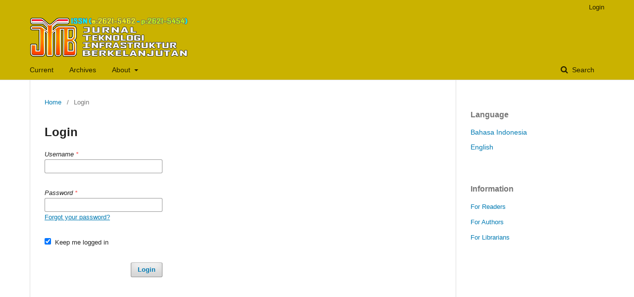

--- FILE ---
content_type: text/html; charset=utf-8
request_url: http://jurnal.polimdo.ac.id/index.php/JTIB/login?source=http%3A%2F%2Fjurnal.polimdo.ac.id%2Findex.php%2FJTIB%2Fuser%2Fprofile%2Froles
body_size: 2843
content:
	<!DOCTYPE html>
<html lang="en-US" xml:lang="en-US">
<head>
	<meta charset="utf-8">
	<meta name="viewport" content="width=device-width, initial-scale=1.0">
	<title>
		Login
							| JURNAL TEKNOLOGI INFRASTRUKTUR BERKELANJUTAN
			</title>

	
<link rel="icon" href="http://jurnal.polimdo.ac.id/public/journals/11/favicon_en_US.jpg">
<meta name="generator" content="Open Journal Systems 3.2.1.5">
	<link rel="stylesheet" href="http://jurnal.polimdo.ac.id/index.php/JTIB/$$$call$$$/page/page/css?name=stylesheet" type="text/css" /><link rel="stylesheet" href="http://jurnal.polimdo.ac.id/lib/pkp/styles/fontawesome/fontawesome.css?v=3.2.1.5" type="text/css" />
</head>
<body class="pkp_page_login pkp_op_index has_site_logo" dir="ltr">

	<div class="pkp_structure_page">

				<header class="pkp_structure_head" id="headerNavigationContainer" role="banner">
						 <nav class="cmp_skip_to_content" aria-label="Jump to content links">
	<a href="#pkp_content_main">Skip to main content</a>
	<a href="#siteNav">Skip to main navigation menu</a>
		<a href="#pkp_content_footer">Skip to site footer</a>
</nav>

			<div class="pkp_head_wrapper">

				<div class="pkp_site_name_wrapper">
					<button class="pkp_site_nav_toggle">
						<span>Open Menu</span>
					</button>
										<div class="pkp_site_name">
																<a href="						http://jurnal.polimdo.ac.id/index.php/JTIB/index
					" class="is_img">
							<img src="http://jurnal.polimdo.ac.id/public/journals/11/pageHeaderLogoImage_en_US.png" width="320" height="80"  />
						</a>
										</div>
				</div>

				
				<nav class="pkp_site_nav_menu" aria-label="Site Navigation">
					<a id="siteNav"></a>
					<div class="pkp_navigation_primary_row">
						<div class="pkp_navigation_primary_wrapper">
																				<ul id="navigationPrimary" class="pkp_navigation_primary pkp_nav_list">
								<li class="">
				<a href="http://jurnal.polimdo.ac.id/index.php/JTIB/issue/current">
					Current
				</a>
							</li>
								<li class="">
				<a href="http://jurnal.polimdo.ac.id/index.php/JTIB/issue/archive">
					Archives
				</a>
							</li>
															<li class="">
				<a href="http://jurnal.polimdo.ac.id/index.php/JTIB/about">
					About
				</a>
									<ul>
																					<li class="">
									<a href="http://jurnal.polimdo.ac.id/index.php/JTIB/about">
										About the Journal
									</a>
								</li>
																												<li class="">
									<a href="http://jurnal.polimdo.ac.id/index.php/JTIB/about/submissions">
										Submissions
									</a>
								</li>
																												<li class="">
									<a href="http://jurnal.polimdo.ac.id/index.php/JTIB/about/editorialTeam">
										Editorial Team
									</a>
								</li>
																												<li class="">
									<a href="http://jurnal.polimdo.ac.id/index.php/JTIB/about/privacy">
										Privacy Statement
									</a>
								</li>
																												<li class="">
									<a href="http://jurnal.polimdo.ac.id/index.php/JTIB/about/contact">
										Contact
									</a>
								</li>
																		</ul>
							</li>
			</ul>

				

																									
	<form class="pkp_search pkp_search_desktop" action="http://jurnal.polimdo.ac.id/index.php/JTIB/search/search" method="get" role="search" aria-label="Article Search">
		<input type="hidden" name="csrfToken" value="98c515eb9c02704a4e5999e9dddec44d">
				
			<input name="query" value="" type="text" aria-label="Search Query">
		

		<button type="submit">
			Search
		</button>
		<div class="search_controls" aria-hidden="true">
			<a href="http://jurnal.polimdo.ac.id/index.php/JTIB/search/search" class="headerSearchPrompt search_prompt" aria-hidden="true">
				Search
			</a>
			<a href="#" class="search_cancel headerSearchCancel" aria-hidden="true"></a>
			<span class="search_loading" aria-hidden="true"></span>
		</div>
	</form>
													</div>
					</div>
					<div class="pkp_navigation_user_wrapper" id="navigationUserWrapper">
							<ul id="navigationUser" class="pkp_navigation_user pkp_nav_list">
															<li class="profile">
				<a href="http://jurnal.polimdo.ac.id/index.php/JTIB/login">
					Login
				</a>
							</li>
										</ul>

					</div>
																			
	<form class="pkp_search pkp_search_mobile" action="http://jurnal.polimdo.ac.id/index.php/JTIB/search/search" method="get" role="search" aria-label="Article Search">
		<input type="hidden" name="csrfToken" value="98c515eb9c02704a4e5999e9dddec44d">
				
			<input name="query" value="" type="text" aria-label="Search Query">
		

		<button type="submit">
			Search
		</button>
		<div class="search_controls" aria-hidden="true">
			<a href="http://jurnal.polimdo.ac.id/index.php/JTIB/search/search" class="headerSearchPrompt search_prompt" aria-hidden="true">
				Search
			</a>
			<a href="#" class="search_cancel headerSearchCancel" aria-hidden="true"></a>
			<span class="search_loading" aria-hidden="true"></span>
		</div>
	</form>
									</nav>
			</div><!-- .pkp_head_wrapper -->
		</header><!-- .pkp_structure_head -->

						<div class="pkp_structure_content has_sidebar">
			<div class="pkp_structure_main" role="main">
				<a id="pkp_content_main"></a>

<div class="page page_login">
	<nav class="cmp_breadcrumbs" role="navigation" aria-label="You are here:">
	<ol>
		<li>
			<a href="http://jurnal.polimdo.ac.id/index.php/JTIB/index">
				Home
			</a>
			<span class="separator">/</span>
		</li>
		<li class="current">
			<span aria-current="page">
									Login
							</span>
		</li>
	</ol>
</nav>

	<h1>
		Login
	</h1>

		
	<form class="cmp_form cmp_form login" id="login" method="post" action="http://jurnal.polimdo.ac.id/index.php/JTIB/login/signIn">
		<input type="hidden" name="csrfToken" value="98c515eb9c02704a4e5999e9dddec44d">

		
		<input type="hidden" name="source" value="http://jurnal.polimdo.ac.id/index.php/JTIB/user/profile/roles" />

		<fieldset class="fields">
			<div class="username">
				<label>
					<span class="label">
						Username
						<span class="required" aria-hidden="true">*</span>
						<span class="pkp_screen_reader">
							Required
						</span>
					</span>
					<input type="text" name="username" id="username" value="" maxlength="32" required aria-required="true">
				</label>
			</div>
			<div class="password">
				<label>
					<span class="label">
						Password
						<span class="required" aria-hidden="true">*</span>
						<span class="pkp_screen_reader">
							Required
						</span>
					</span>
					<input type="password" name="password" id="password" value="" password="true" maxlength="32" required aria-required="true">
					<a href="http://jurnal.polimdo.ac.id/index.php/JTIB/login/lostPassword">
						Forgot your password?
					</a>
				</label>
			</div>
			<div class="remember checkbox">
				<label>
					<input type="checkbox" name="remember" id="remember" value="1" checked="$remember">
					<span class="label">
						Keep me logged in
					</span>
				</label>
			</div>
			<div class="buttons">
				<button class="submit" type="submit">
					Login
				</button>

							</div>
		</fieldset>
	</form>
</div><!-- .page -->

	</div><!-- pkp_structure_main -->

									<div class="pkp_structure_sidebar left" role="complementary" aria-label="Sidebar">
				<div class="pkp_block block_language">
	<h2 class="title">
		Language
	</h2>

	<div class="content">
		<ul>
							<li class="locale_id_ID" lang="id-ID">
					<a href="http://jurnal.polimdo.ac.id/index.php/JTIB/user/setLocale/id_ID?source=%2Findex.php%2FJTIB%2Flogin%3Fsource%3Dhttp%253A%252F%252Fjurnal.polimdo.ac.id%252Findex.php%252FJTIB%252Fuser%252Fprofile%252Froles">
						Bahasa Indonesia
					</a>
				</li>
							<li class="locale_en_US current" lang="en-US">
					<a href="http://jurnal.polimdo.ac.id/index.php/JTIB/user/setLocale/en_US?source=%2Findex.php%2FJTIB%2Flogin%3Fsource%3Dhttp%253A%252F%252Fjurnal.polimdo.ac.id%252Findex.php%252FJTIB%252Fuser%252Fprofile%252Froles">
						English
					</a>
				</li>
					</ul>
	</div>
</div><!-- .block_language -->
<div class="pkp_block block_information">
	<h2 class="title">Information</h2>
	<div class="content">
		<ul>
							<li>
					<a href="http://jurnal.polimdo.ac.id/index.php/JTIB/information/readers">
						For Readers
					</a>
				</li>
										<li>
					<a href="http://jurnal.polimdo.ac.id/index.php/JTIB/information/authors">
						For Authors
					</a>
				</li>
										<li>
					<a href="http://jurnal.polimdo.ac.id/index.php/JTIB/information/librarians">
						For Librarians
					</a>
				</li>
					</ul>
	</div>
</div>

			</div><!-- pkp_sidebar.left -->
			</div><!-- pkp_structure_content -->

<div class="pkp_structure_footer_wrapper" role="contentinfo">
	<a id="pkp_content_footer"></a>

	<div class="pkp_structure_footer">

					<div class="pkp_footer_content">
				<h3><a href="https://scholar.google.co.id/scholar?hl=id&amp;as_sdt=0%2C5&amp;q=jurnal+teknologi+infrastruktur+berkelanjutan+Politeknik+Negeri+Manado&amp;btnG=" target="_blank"><img src="/public/site/images/admin_jurnal/logo-google-scholar.png" alt=""></a></h3>
<h3>Editorial Office:</h3>
<div>
<h3>Jurnal Teknologi Infrastruktur Berkelanjutan (JTIB).<br>Center for Research and Community Services,&nbsp;<br>Manado State Polytechnic.</h3>
<p><strong>Address:</strong><br>Kampus Politeknik, Jl. Raya Politeknik, Ds. Buha, Manado PO BOX 1256, INDONESIA&nbsp;<br>Tel : (0431) 815212, 815217 Fax. (0431) 811568, 815192, 815144<br>Website:&nbsp;<a href="http://p3m.polimdo.ac.id/jurnal/index.php/JTIB">http://p3m.polimdo.ac.id/jurnal/index.php/JTIB</a><br>Email:&nbsp;<a href="mailto:jtib.polimdosains@polimdo.ac.id">jtib.polimdosains@polimdo.ac.id</a>;&nbsp;<a href="mailto:jtib.polimdosains@gmail.com">jtib.polimdosains@gmail.com</a></p>
</div>
			</div>
		
		<div class="pkp_brand_footer" role="complementary">
			<a href="http://jurnal.polimdo.ac.id/index.php/JTIB/about/aboutThisPublishingSystem">
				<img alt="More information about the publishing system, Platform and Workflow by OJS/PKP." src="http://jurnal.polimdo.ac.id/templates/images/ojs_brand.png">
			</a>
		</div>
	</div>
</div><!-- pkp_structure_footer_wrapper -->

</div><!-- pkp_structure_page -->

<script src="http://jurnal.polimdo.ac.id/lib/pkp/lib/vendor/components/jquery/jquery.min.js?v=3.2.1.5" type="text/javascript"></script><script src="http://jurnal.polimdo.ac.id/lib/pkp/lib/vendor/components/jqueryui/jquery-ui.min.js?v=3.2.1.5" type="text/javascript"></script><script src="http://jurnal.polimdo.ac.id/lib/pkp/js/lib/jquery/plugins/jquery.tag-it.js?v=3.2.1.5" type="text/javascript"></script><script src="http://jurnal.polimdo.ac.id/plugins/themes/default/js/lib/popper/popper.js?v=3.2.1.5" type="text/javascript"></script><script src="http://jurnal.polimdo.ac.id/plugins/themes/default/js/lib/bootstrap/util.js?v=3.2.1.5" type="text/javascript"></script><script src="http://jurnal.polimdo.ac.id/plugins/themes/default/js/lib/bootstrap/dropdown.js?v=3.2.1.5" type="text/javascript"></script><script src="http://jurnal.polimdo.ac.id/plugins/themes/default/js/main.js?v=3.2.1.5" type="text/javascript"></script>


</body>
</html>
